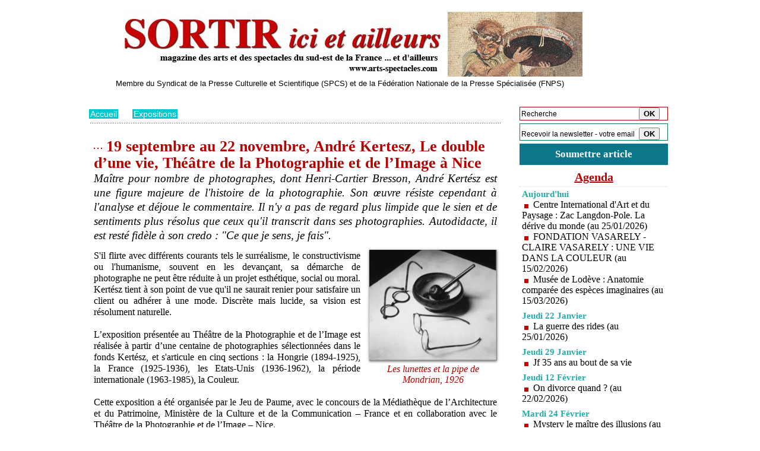

--- FILE ---
content_type: text/html; charset=UTF-8
request_url: https://www.arts-spectacles.com/19-septembre-au-22-novembre-Andre-Kertesz-Le-double-d-une-vie-Theatre-de-la-Photographie-et-de-l-Image-a-Nice_a3183.html
body_size: 12996
content:
<!DOCTYPE html PUBLIC "-//W3C//DTD XHTML 1.0 Strict//EN" "http://www.w3.org/TR/xhtml1/DTD/xhtml1-strict.dtd">
<html xmlns="http://www.w3.org/1999/xhtml" xmlns:og="http://ogp.me/ns#"  xml:lang="fr" lang="fr">
<head>
<title>19 septembre au 22 novembre, André Kertesz, Le double d’une vie, Théâtre de la Photographie et de l’Image à Nice</title>
 
<meta http-equiv="Content-Type" content="text/html; Charset=UTF-8" />
<meta name="author" lang="fr" content="pierre aimar" />
<meta name="keywords" content="opéra, musique classique, festivals, théâtre, danse, jazz, chanson, expositions, cinéma, tourisme, gastronomie, voyage, critiques spectacles" />
<meta name="description" content="Maître pour nombre de photographes, dont Henri-Cartier Bresson, André Kertész est une figure majeure de l'histoire de la photographie. Son œuvre résiste cependant à l'analyse et déjoue l..." />

<meta name="geo.position" content="44.939859;4.8701005" />
<meta property="og:url" content="https://www.arts-spectacles.com/19-septembre-au-22-novembre-Andre-Kertesz-Le-double-d-une-vie-Theatre-de-la-Photographie-et-de-l-Image-a-Nice_a3183.html" />
<meta name="image" property="og:image" content="https://www.arts-spectacles.com/photo/art/default/1562129-2090304.jpg?v=1289514313" />
<meta property="og:type" content="article" />
<meta property="og:title" content="19 septembre au 22 novembre, André Kertesz, Le double d’une vie, Théâtre de la Photographie et de l’Image à Nice" />
<meta property="og:description" content="Maître pour nombre de photographes, dont Henri-Cartier Bresson, André Kertész est une figure majeure de l'histoire de la photographie. Son œuvre résiste cependant à l'analyse et déjoue le commentaire. Il n'y a pas de regard plus limpide que le sien et de sentiments plus résolus que ceux qu'il..." />
<meta property="og:site_name" content="arts-spectacles.com" />
<meta property="twitter:card" content="summary_large_image" />
<meta property="twitter:image" content="https://www.arts-spectacles.com/photo/art/default/1562129-2090304.jpg?v=1289514313" />
<meta property="twitter:title" content="19 septembre au 22 novembre, André Kertesz, Le double d’une vie..." />
<meta property="twitter:description" content="Maître pour nombre de photographes, dont Henri-Cartier Bresson, André Kertész est une figure majeure de l'histoire de la photographie. Son œuvre résiste cependant à l'analyse et déjoue l..." />
<link rel="stylesheet" href="/var/style/style_5.css?v=1747747589" type="text/css" />
<link rel="stylesheet" media="only screen and (max-width : 800px)" href="/var/style/style_1105.css?v=1747674033" type="text/css" />
<link rel="stylesheet" href="/assets/css/gbfonts.min.css?v=1724246908" type="text/css">
<meta id="viewport" name="viewport" content="width=device-width, initial-scale=1.0, maximum-scale=1.0" />
<link id="css-responsive" rel="stylesheet" href="/_public/css/responsive.min.css?v=1731587507" type="text/css" />
<link rel="stylesheet" media="only screen and (max-width : 800px)" href="/var/style/style_1105_responsive.css?v=1747674033" type="text/css" />
<link rel="stylesheet" href="/var/style/style.3094372.css?v=1747730512" type="text/css" />
<link rel="stylesheet" href="/var/style/style.3094376.css?v=1747730512" type="text/css" />
<link rel="canonical" href="https://www.arts-spectacles.com/19-septembre-au-22-novembre-Andre-Kertesz-Le-double-d-une-vie-Theatre-de-la-Photographie-et-de-l-Image-a-Nice_a3183.html" />
<link rel="amphtml" href="https://www.arts-spectacles.com/19-septembre-au-22-novembre-Andre-Kertesz-Le-double-d-une-vie-Theatre-de-la-Photographie-et-de-l-Image-a-Nice_a3183.amp.html" />
<link rel="alternate" type="application/rss+xml" title="RSS" href="/xml/syndication.rss" />
<link rel="alternate" type="application/atom+xml" title="ATOM" href="/xml/atom.xml" />
<link rel="icon" href="/favicon.ico?v=1224776961" type="image/x-icon" />
<link rel="shortcut icon" href="/favicon.ico?v=1224776961" type="image/x-icon" />
 
<!-- Google file -->
<meta name="verify-v1" content="AIzaSyBDRVz_d-OWHFZKpoklJXQ05QgEB3P62Jw" />
 
<!-- Yahoo tags -->
<META name="y_key" content="629fd14f69417076">
 
<!-- Msn tags -->
<meta name="msvalidate.01" content="341D0543F97227CE19063FAD3BC4468F" />
<script src="/_public/js/jquery-1.8.3.min.js?v=1731587507" type="text/javascript"></script>
<script src="/_public/js/regie_pub.js?v=1731587507" type="text/javascript"></script>
<script src="/_public/js/form.js?v=1731587507" type="text/javascript"></script>
<script src="/_public/js/compress_fonctions.js?v=1731587507" type="text/javascript"></script>
<script type="text/javascript">
/*<![CDATA[*//*---->*/
selected_page = ['article', ''];
selected_page = ['article', '1562129'];
var deploye40279958 = true;

function sfHover_40279958(id) {
	var func = 'hover';
	if ($('#css-responsive').length && parseInt($(window).width()) <= 800) { 
		func = 'click';
	}

	$('#' + id + ' li' + (func == 'click' ? ' > a' : '')).on(func, 
		function(e) { 
			var obj  = (func == 'click' ? $(this).parent('li') :  $(this));
			if (func == 'click') {
				$('#' + id + ' > li').each(function(index) { 
					if ($(this).attr('id') != obj.attr('id') && !$(this).find(obj).length) {
						$(this).find(' > ul:visible').each(function() { $(this).hide(); });
					}
				});
			}
			if(func == 'click' || e.type == 'mouseenter') { 
				if (obj.find('ul:first:hidden').length)	{
					sfHoverShow_40279958(obj); 
				} else if (func == 'click') {
					sfHoverHide_40279958(obj);
				}
				if (func == 'click' && obj.find('ul').length)	return false; 
			}
			else if (e.type == 'mouseleave') { sfHoverHide_40279958(obj); }
		}
	);
}
function sfHoverShow_40279958(obj) {
	obj.addClass('sfhover').css('z-index', 1000); obj.find('ul:first:hidden').each(function() { if ($(this).hasClass('lvl0')) $(this).show(); else $(this).show(); });
}
function sfHoverHide_40279958(obj) {
	obj.find('ul:visible').each(function() { if ($(this).hasClass('lvl0')) $(this).hide(); else $(this).hide();});
}

 var GBRedirectionMode = 'IF_FOUND';
/*--*//*]]>*/

</script>
 
<!-- Perso tags -->
<!-- Global site tag (gtag.js) - Google Analytics -->
<script async src="https://www.googletagmanager.com/gtag/js?id=UA-117321864-1"></script>
<script>
  window.dataLayer = window.dataLayer || [];
  function gtag(){dataLayer.push(arguments);}
  gtag('js', new Date());

  gtag('config', 'UA-117321864-1');
</script>
<style type="text/css">
body {  background-image:url(https://www.arts-spectacles.com/photo/pub_680.jpg); background-repeat: no-repeat; background-position: center 0px; background-attachment: scroll; }
#main, .stickyzone { cursor: default; }
.mod_3094372 img, .mod_3094372 embed, .mod_3094372 table {
	 max-width: 679px;
}

.mod_3094372 .mod_3094372_pub {
	 min-width: 679px;
}

.mod_3094372 .mod_3094372_pub .cel1 {
	 padding: 0;
}

.mod_3094372 .photo.left .mod_3094372_pub, .mod_3094372 .photo.right .mod_3094372_pub {
	 min-width: 339px; margin: 15px 10px;
}

.mod_3094372 .photo.left .mod_3094372_pub {
	 margin-left: 0;
}

.mod_3094372 .photo.right .mod_3094372_pub {
	 margin-right: 0;
}

.mod_3094372 .para_2090304 .photo {
	 position: relative;
}

.mod_3094372 .legende_2090304 {
	 width: 215px;
}

.mod_3094372 .para_2090305 .photo {
	 position: relative;
}

.mod_3094372 .para_2090308 .photo {
	 position: relative;
}

</style>

<!-- Google Analytics -->
<script type="text/javascript">

  var _gaq = _gaq || [];
  _gaq.push(['_setAccount', 'UA-21289350-1']);
  _gaq.push(['_trackPageview']);

  (function() {
    var ga = document.createElement('script'); ga.type = 'text/javascript'; ga.async = true;
    ga.src = ('https:' == document.location.protocol ? 'https://ssl' : 'http://www') + '.google-analytics.com/ga.js';
    var s = document.getElementsByTagName('script')[0]; s.parentNode.insertBefore(ga, s);
  })();

</script>
<meta name="verification" content="ac519f44cb9db3a8929e37716c422f85" />
 
</head>

<body class="mep5 home">
<div id="z_col_130_responsive" class="responsive-menu">


<!-- MOBI_swipe 10612670 -->
<div id="mod_10612670" class="mod_10612670 wm-module fullbackground  module-MOBI_swipe">
	 <div class="entete"><div class="fullmod">
		 <span>arts-spectacles.com</span>
	 </div></div>
	<div class="cel1">
		 <ul>
			 <li class="liens" data-link="home,"><a href="https://www.arts-spectacles.com/" >			 <span>
			 Accueil
			 </span>
</a></li>
			 <li class="liens" data-link="rubrique,11353449"><a href="/Festivals_r126.html" >			 <span>
			 Festival
			 </span>
</a></li>
			 <li class="liens" data-link="rubrique,186842"><a href="/theatre_r123.html" >			 <span>
			 théâtre
			 </span>
</a></li>
			 <li class="liens" data-link="rubrique,186841"><a href="/Expositions_r122.html" >			 <span>
			 expositions
			 </span>
</a></li>
			 <li class="liens" data-link="rubrique,157116"><a href="/Musique-classique_r119.html" >			 <span>
			 Musique classique
			 </span>
</a></li>
			 <li class="liens" data-link="rubrique,101132"><a href="/Opera_r1.html" >			 <span>
			 Opéra
			 </span>
</a></li>
			 <li class="liens" data-link="rubrique,103176"><a href="/Jazz_r13.html" >			 <span>
			 Jazz
			 </span>
</a></li>
			 <li class="liens" data-link="rubrique,103108"><a href="/Danse_r11.html" >			 <span>
			 Danse
			 </span>
</a></li>
			 <li class="liens" data-link="rubrique,103172"><a href="/Tourisme-restaurants_r12.html" >			 <span>
			 tourisme
			 </span>
</a></li>
			 <li class="liens" data-link="rubrique,186838"><a href="/Humour_r121.html" >			 <span>
			 Humour
			 </span>
</a></li>
			 <li class="liens" data-link="rubrique,105943"><a href="/Musiques-du-monde-chanson_r19.html" >			 <span>
			 Musique du monde
			 </span>
</a></li>
			 <li class="liens" data-link="rubrique,106155"><a href="/Livres_r20.html" >			 <span>
			 Livres
			 </span>
</a></li>
			 <li class="liens" data-link="rubrique,8163657"><a href="/Cinema_r124.html" >			 <span>
			 Cinéma, salons
			 </span>
</a></li>
			 <li class="liens" data-link="rubrique,103324"><a href="/Evenements_r15.html" >			 <span>
			 Evénements
			 </span>
</a></li>
		 </ul>
	</div>
</div>
</div>
<div id="main-responsive">

<div id="main">
<table id="main_table_inner" cellspacing="0">
<tr>
<td class="z_col0_td_inner z_td_colonne" colspan="2">
<div id="z_col0">
	 <div class="z_col0_inner">
<div id="z_col0_responsive" class="module-responsive">

<!-- MOBI_titre 10612669 -->
<div id="mod_10612669" class="mod_10612669 module-MOBI_titre">
<div class="tablet-bg">
<div onclick="swipe()" class="swipe gbicongeneric icon-gbicongeneric-button-swipe-list"></div>
	 <a class="image mobile notablet" href="https://www.arts-spectacles.com"><img src="https://www.arts-spectacles.com/photo/iphone_titre_10612669.png?v=1447022686" alt="Sortir ici et a"  title="Sortir ici et a" /></a>
<div onclick="$('#search-10612669').toggle()" class="searchbutton gbicongeneric icon-gbicongeneric-search"></div>
<div id="search-10612669" class="searchbar" style="display:none">
<form action="/search/" method="get">
<div class="search-keyword"><input type="text" name="keyword" /></div>
<div class="search-button"><button>Rechercher</button></div>
</form>
</div>
</div>
</div>
</div>
		 <div class="inner">
<!-- ********************************************** ZONE TITRE ********************************************** -->

<!-- titre 9126409 -->
<div id="mod_9126409" class="mod_9126409 wm-module fullbackground "><div class="fullmod">
	 <div class="titre_image"><a href="https://www.arts-spectacles.com/"><img src="/photo/titre_9126409.jpg?v=1430511428" alt="Sortir ici et ailleurs, magazine des arts et des spectacles" title="Sortir ici et ailleurs, magazine des arts et des spectacles" class="image"/></a></div>
</div></div>
<div id="ecart_after_9126409" class="ecart_col0" style="display:none"><hr /></div>

<!-- espace 3094418 -->
<div id="ecart_before_3094418" class="ecart_col0 " style="display:none"><hr /></div>
<div id="mod_3094418" class="mod_3094418 wm-module fullbackground "><hr /></div>
<div id="ecart_after_3094418" class="ecart_col0" style="display:none"><hr /></div>

<!-- slogan 3094423 -->
<div id="ecart_before_3094423" class="ecart_col0 " style="display:none"><hr /></div>
<div id="mod_3094423" class="mod_3094423 wm-module fullbackground "><div class="fullmod">
	 <div class="slogan">Membre du Syndicat de la Presse Culturelle et Scientifique (SPCS) et de la Fédération Nationale de la Presse Spécialisée (FNPS)</div>
</div></div>

<div id="ecart_after_3094423" class="ecart_col0" style="display:none"><hr /></div>

<!-- espace 3665091 -->
<div id="ecart_before_3665091" class="ecart_col0 " style="display:none"><hr /></div>
<div id="mod_3665091" class="mod_3665091 wm-module fullbackground "><hr /></div>
<div id="ecart_after_3665091" class="ecart_col0" style="display:none"><hr /></div>

<!-- espace 3094412 -->
<div id="ecart_before_3094412" class="ecart_col0 " style="display:none"><hr /></div>
<div id="mod_3094412" class="mod_3094412 wm-module fullbackground "><hr /></div>
<!-- ********************************************** FIN ZONE TITRE ****************************************** -->
		 </div>
	 </div>
</div>
</td>
</tr>

<tr class="tr_median">
<td class="z_col1_td_inner z_td_colonne main-colonne">
<!-- ********************************************** COLONNE 1 ********************************************** -->
<div id="z_col1" class="z_colonne">
	 <div class="z_col1_inner z_col_median">
		 <div class="inner">
<div id="breads" class="breadcrump breadcrumbs">
	 <a href="https://www.arts-spectacles.com/">Accueil</a>
	 <span class="sepbread">&nbsp;&gt;&nbsp;</span>
	 <a href="/Expositions_r122.html">Expositions</a>
	 <div class="clear separate"><hr /></div>
</div>

<!-- espace 7965178 -->
<div id="mod_7965178" class="mod_7965178 wm-module fullbackground "><hr /></div>
<div class="ecart_col1" style="display:none"><hr /></div>
<div id="mod_3094372" class="mod_3094372 wm-module fullbackground  page2_article article-3183">
	 <div class="cel1">
		 <div class="titre">
			 <h1 class="access">
				 <img class="image middle nomargin" src="https://www.arts-spectacles.com/_images/preset/puces/arrow30.gif?v=1732287502" alt=""  /> 
				 19 septembre au 22 novembre, André Kertesz, Le double d’une vie, Théâtre de la Photographie et de l’Image à Nice
			 </h1>
		 </div>
		 <div class="chapeau" style="">
			 <h3 class="access">
				 Maître pour nombre de photographes, dont Henri-Cartier Bresson, André Kertész est une figure majeure de l'histoire de la photographie. Son œuvre résiste cependant à l'analyse et déjoue le commentaire. Il n'y a pas de regard plus limpide que le sien et de sentiments plus résolus que ceux qu'il transcrit dans ses photographies. Autodidacte, il est resté fidèle à son credo : "Ce que je sens, je fais". 
			 </h3>
		 </div>
	 <div class="entry-content instapaper_body">
		 <br id="sep_para_1" class="sep_para access"/>
		 <div id="para_1" class="para_2090304 resize" style="">
			 <div class="photo shadow right">
				 <img class=""  src="https://www.arts-spectacles.com/photo/art/default/1562129-2090304.jpg?v=1289514313" alt="Les lunettes et la pipe de Mondrian, 1926" title="Les lunettes et la pipe de Mondrian, 1926"  />
				 <div class="legende legende_2090304">
					 Les lunettes et la pipe de Mondrian, 1926
				 </div>
			 </div>
			 <div class="texte">
				 <div class="access firstletter">
					 S'il flirte avec différents courants tels le surréalisme, le constructivisme ou l'humanisme, souvent en les devançant, sa démarche de photographe ne peut être réduite à un projet esthétique, social ou moral. Kertész tient à son point de vue qu'il ne saurait renier pour satisfaire un client ou adhérer à une mode. Discrète mais lucide, sa vision est résolument naturelle.					 <br />
					 					 <br />
					 L’exposition présentée au Théâtre de la Photographie et de l’Image est réalisée à partir d’une centaine de photographies sélectionnées dans le fonds Kertész, et s'articule en cinq sections : la Hongrie (1894-1925), la France (1925-1936), les Etats-Unis (1936-1962), la période internationale (1963-1985), la Couleur.					 <br />
					 					 <br />
					 Cette exposition a été organisée par le Jeu de Paume, avec le concours de la Médiathèque de l’Architecture et du Patrimoine, Ministère de la Culture et de la Communication – France et en collaboration avec le Théâtre de la Photographie et de l’Image – Nice.					 <br />
					 					 <br />
					 Vernissage le vendredi 18 septembre 2009 à 18h30
				 </div>
			 </div>
			 <div class="clear"></div>
		 </div>
		 <div id="intertitre_2" class="intertitre before_right resize" style="margin-bottom:10px">
			 <br class="access"/>
			 <h2 class="access">Biographie</h2>
		 </div>
		 <div id="para_2" class="para_2090305 resize" style="">
			 <div class="texte">
				 <div class="access firstletter">
					 Né en 1894 à Budapest, Andor (André en hongrois) n'a que huit ans quand son père meurt. Son oncle, Lipot Hoffman, se charge de son éducation et de celle de ses deux frères : Jenö et Imre. Diplômé de l'Académie de commerce de Budapest, il occupe un emploi à la Bourse. Sa première photographie connue date de 1912 : Jeune homme endormi, qui annonce de façon prémonitoire ce qui fera l'essentiel de son art, à savoir, la clarté du style et la primauté de l'émotion.					 <br />
					 Appelé dans l'armée austro-hongroise, il dépeint la vie quotidienne des soldats, l'attente dans les tranchées et les longues marches. Qu'il photographie la campagne ou ses amis, Kertész n'élimine jamais la charge affective qu'il porte en lui. Dans la Vache et le soldat (1917) et Jenö tel Icare (1919), il se montre imaginatif en adoptant des cadrages inédits qui annoncent la vision au Leica. Kertész veut devenir photographe. Il réalise son désir en France, où il émigre plein d'espoir et de détermination.					 <br />
					 					 <br />
					 Kertész arrive à Paris en 1925 et s'installe dans le quartier de Montparnasse. Il fréquente les milieux littéraires et artistiques (Mondrian, Chagall, Zadkine, Foujita, Colette, etc...) et commence à photographier ses amis hongrois, les ateliers d'artistes et les scènes de rue. Il flâne dans les jardins publics, déambule le long des quais de la Seine et retrouve ses amis, ses compatriotes, au café du Dôme. Son talent est reconnu rapidement et il expose, en 1927, à la galerie Au Sacre du Printemps. En 1933, il réalise la célèbre série des Distorsions, où les corps nus de ses deux modèles russes, se reflètent dans un miroir déformant. Pâmées ou révulsées, ces anamorphoses dialoguent avec Picasso, Arp et Moore. Un livre, Paris vu par André Kertész avec un texte de Pierre Mac Orlan, est publié en 1934. C'est à Paris que Kertész réalise les chefs-d'œuvre que 					 <br />
					 					 <br />
					 					 <br />
					 					 <br />
					 					 <br />
					 sont la Danseuse burlesque (1926), Chez Mondrian (1926), et les Mains et les lunettes de Paul Arma (1928).					 <br />
					 En France comme en Allemagne, la presse lui commande reportages et illustrations. La revue d'avant-garde Art et Médecine publie ses photographies en même temps que celles de Germaine Krull, Man Ray, Emmanuel Sougez, François Kollar ou Brassaï, que Kertész rencontre en 1926 et initie à la photographie. Utilisant le Leica dès 1928, il est jusqu'en 1935, l'un des principaux collaborateurs du magazine Vu.					 <br />
					 					 <br />
					 En 1936, Kertész part pour New York, avec sa femme Elisabeth épousée en 1933, afin d'honorer un contrat avec l'agence Keystone. Sa collaboration avec la plus grande agence mondiale de l'époque dure moins d'un an. House &amp; Garden, Harper's Bazaar, Vogue ou Coronet le sollicitent. Les expositions à la PM Gallery (1937) et à l'Art Institute of Chicago (1946) ainsi que la publication de Day of Paris (1945), conçu par A.Brodovitch, ne suffisent pas à imposer Kertész comme l'un des principaux représentants de la photographie d'avant-garde aux Etats-Unis. Naturalisé américain en 1944, il signe en 1949 un contrat d'exclusivité avec les éditions Condé Nast pour lesquelles il réalise essentiellement des photographies d'architecture intérieure. Se sentant incompris et mal employé, il décide, en 1962, de mettre fin à sa carrière professionnelle.					 <br />
					 					 <br />
					 En 1963, Kertész retrouve ses négatifs des périodes hongroise et française, laissés à Paris en 1936. Après la Bibilothèque nationale, le Museum of Modern Art de New-York présente une exposition consacrée à ses photographies (1964). De nombreux hommages lui sont rendus à travers le monde et les expositions se multiplient à Tokyo, Stockholm, Budapest, Londres, Paris, Helsinki... En 1975, il est l'invité d'honneur des Rencontres internationales de la Photographie d'Arles.					 <br />
					 Kertész cesse alors d'arpenter les rues. Il réalise de sa fenêtre la plupart de ses photographies. L'enchevêtrement des toits et les vues plongeantes sur Washington Square le fascinent. Son regard gagne en maîtrise formelle. Depuis le milieu des années 50, la photographie en couleur le passionne. Il l'aborde avec simplicité en refusant tout effet coloriste. Les publications se succèdent et des monographies importantes lui sont consacrées : Hungarian Memories (1982), puis Of Paris and New-York (1985) et André Kertész, ma France (1990). En 1984, désireux de sauvegarder son œuvre, Kertész fait don de l'ensemble de ses négatifs ainsi que de sa documentation personnelle à l'Etat français (Ministère de la Culture).					 <br />
					 Il s'éteint à son domicile new-yorkais le 28 septembre 1985.					 <br />
					 					 <br />
					 L'œuvre de Kertész colle doublement à sa vie : à ce qu'il a vu et à ce qu'il a éprouvé. Elle en est comme le reflet, car l'adhésion du photographe au monde visuel fut telle que chacune de ses prises de vue et fut riche de sa sensation et de son émotion. Elle est sincère, fidèle, profonde, au point que toute photographie semble être le double parfait de la présence tangible de son auteur. Tellement parfait que le réel et la fiction s'y confondent. L'homme photographique est entier dans son cliché qui est autant une prise (un prélèvement, un extrait) qu'une projection de lui-même.					 <br />
					 
				 </div>
			 </div>
			 <div class="clear"></div>
		 </div>
		 <div id="intertitre_3" class="intertitre before_right resize" style="margin-bottom:10px">
			 <br class="access"/>
			 <h2 class="access">Pratique</h2>
		 </div>
		 <div id="para_3" class="para_2090308 resize" style="">
			 <div class="texte">
				 <div class="access firstletter">
					 Théâtre de la Photographie et de l’Image					 <br />
					 27 boulevard Dubouchage, Nice – 04.97.13.42.20 					 <br />
					 Ouverture de 10h à 18h (Fermé le lundi et certains jours fériés)					 <br />
					 
				 </div>
			 </div>
			 <div class="clear"></div>
		 </div>
	 </div>
		 <br class="texte clear" />
		 <div class="real-auteur auteur">
			 <div class="access">pierre aimar</div>
		 </div>
		 <div class="auteur">
			 <div class="access">Mis en ligne le Lundi 31 Août 2009 à 22:09 | Lu 906 fois</div>
		 </div>
 <div style="display:none" id="hidden_fields"></div>

		 <br />
		 <!-- page2_commentaire -->
		 <a id="comments"></a>
		 <div id="mod_3094376" class="param_commentaire mod_3094376 wm-module fullbackground ">
			 <div class="cel1">
				 <a id="last_comment"></a>
			 <div id="div_form_comment">
				 <a id="infoscom"></a>
				 <div id="infos_fond_div" style="display:none;"></div>
				 <div id="title_new_comment" class="infos">Nouveau commentaire : </div>
				 <form id="form_comment" action="/19-septembre-au-22-novembre-Andre-Kertesz-Le-double-d-une-vie-Theatre-de-la-Photographie-et-de-l-Image-a-Nice_a3183.html#last_comment" method="post" accept-charset="UTF-8">
					 <div class="infos encadre">
						 <input type="hidden" name="action" value="article" />
						 <input type="hidden" name="id_article" value="1562129" />
						 <input type="hidden" name="id_article_reel" value="1562129" />
						 <input type="hidden" name="ajout_commentaire" value="oui" />
						 <input type="hidden" name="type_enreg" value="" />
						 <input type="hidden" name="type" value="" />
						 <div class="form">
				 <div id="inputs">
					<div id="div_a_pseudo" style="">
<label style="">Nom * :</label>
<div class="inputrow" style="">
	 <input class="button" onfocus="del_error(this.id)" type="text" id="a_pseudo" name="a_pseudo" value=""  maxlength="250" />
	 <div id="error_a_pseudo" class="error"></div>
</div>
<div class="inforow"> </div>
</div>
<div class="break"></div>
					<div id="div_a_email" style="">
<label style="">Adresse email (non publiée) * :</label>
<div class="inputrow" style="">
	 <input class="button" onfocus="del_error(this.id)" type="text" id="a_email" name="a_email" value=""  maxlength="120" />
	 <div id="error_a_email" class="error"></div>
</div>
<div class="inforow"> </div>
</div>
<div class="break"></div>
					<div id="div_a_url" style="">
<label style="">Site web :</label>
<div class="inputrow" style="">
	 <input class="button" onfocus="del_error(this.id)" type="text" id="a_url" name="a_url" value=""  />
	 <div id="error_a_url" class="error"></div>
</div>
<div class="inforow"> </div>
</div>
<div class="break"></div>
				 </div>
				 <label style="display:block;margin-bottom:3px">Commentaire * :</label>
				 <div class="inputrow" style="padding-top:5px">
					 <textarea id="a_commentaire" class="button" onfocus="del_error('a_commentaire')" name="a_commentaire" rows="8"></textarea>
					 <div id="error_a_commentaire" class="error"></div>
				 </div>
			 <div class="clear"></div>
				 <div id="notify">
					<div class="radiorow">
		 <input type="checkbox" name="a_notify" id="a_notify" value="yes"  /> <label for="a_notify" class="champ" style="display:inline">Me notifier l'arrivée de nouveaux commentaires</label><br/>
		 <div id="error_a_notify" class="error"></div>
</div>
<div class="break"></div>
				 </div>
						 </div>
						 <div class="submit" style="margin:10px 0">
							 <input type="submit" value="Proposer" class="button2" />
						 </div>
					 </div>
				 </form>
			 </div>
		 </div>
		 </div>
 
		 <div id="entete_liste">
		 <br />
		 <div class="entete_liste">
			 <div class="access" style="padding-top:5px">Dans la même rubrique :</div>
		 </div>
		 <div class="break" style="padding-bottom: 10px"></div>
		 <div class="titre_liste first">
			 <h3 class="access">
			 <a class="access" href="/St-Paul-de-Vence-St-Paul-Gallery-Dany-Albiach-Memoires-Fugitives-Du-3-mars-2026-au-2-mai-2026_a19294.html">			 <img class="image middle nomargin" src="https://www.arts-spectacles.com/_images/preset/puces/arrow57.png?v=1732287502" alt=""  /> 
St-Paul de Vence, St Paul Gallery : « Dany Albiach. Mémoires Fugitives. » Du 3 mars 2026 au 2 mai 2026</a>
			 <span class="access"> - 21/01/2026</span>			 </h3>
		 </div>
		 <div class="titre_liste">
			 <h3 class="access">
			 <a class="access" href="/Paris-Cite-de-l-Economie-All-inclusive--de-Kourtney-Roy-20-fevrier-au-20-septembre-2026_a19292.html">			 <img class="image middle nomargin" src="https://www.arts-spectacles.com/_images/preset/puces/arrow57.png?v=1732287502" alt=""  /> 
Paris, Cité de l’Économie : « All inclusive », de Kourtney Roy. 20 février au 20 septembre 2026</a>
			 <span class="access"> - 21/01/2026</span>			 </h3>
		 </div>
		 <div class="titre_liste">
			 <h3 class="access">
			 <a class="access" href="/Paris-galerie-The-Curator-Clement-Denis-Traversees_a19288.html">			 <img class="image middle nomargin" src="https://www.arts-spectacles.com/_images/preset/puces/arrow57.png?v=1732287502" alt=""  /> 
Paris, galerie The Curator : Clément Denis « Traversées »</a>
			 <span class="access"> - 20/01/2026</span>			 </h3>
		 </div>
		 <div class="titre_liste">
			 <h3 class="access">
			 <a class="access" href="/Maroc-Mandarin-Oriental-Marrakech-Exposition-La-memoire-des-gestes-Galerie-208-Du-5-fevrier-au-6-avril-2026_a19287.html">			 <img class="image middle nomargin" src="https://www.arts-spectacles.com/_images/preset/puces/arrow57.png?v=1732287502" alt=""  /> 
Maroc. Mandarin Oriental, Marrakech : Exposition « La mémoire des gestes ». Galerie 208. Du 5 février au 6 avril 2026</a>
			 <span class="access"> - 20/01/2026</span>			 </h3>
		 </div>
		 <div class="titre_liste">
			 <h3 class="access">
			 <a class="access" href="/Aude-Montolieu-Reouverture-de-La-Cooperative-Musee-Ceres-Franco-le-20-juin-2026_a19286.html">			 <img class="image middle nomargin" src="https://www.arts-spectacles.com/_images/preset/puces/arrow57.png?v=1732287502" alt=""  /> 
Aude, Montolieu : Réouverture de La Coopérative-Musée Cérès Franco le 20 juin 2026</a>
			 <span class="access"> - 20/01/2026</span>			 </h3>
		 </div>
		 <div class="titre_liste">
			 <h3 class="access">
			 <a class="access" href="/Paris-galerie-Wagner-Cote-a-cote-Les-annees-1950-1970-en-hommage-a-Guy-de-Lussigny-Du-22-janvier-au-7-mars-2026_a19285.html">			 <img class="image middle nomargin" src="https://www.arts-spectacles.com/_images/preset/puces/arrow57.png?v=1732287502" alt=""  /> 
Paris, galerie Wagner : “Côte à côte - Les années 1950-1970” en hommage à Guy de Lussigny. Du 22 janvier au 7 mars 2026</a>
			 <span class="access"> - 20/01/2026</span>			 </h3>
		 </div>
		 <div class="titre_liste">
			 <h3 class="access">
			 <a class="access" href="/Lyon-Galerie-Francoise-Besson-Unite-dans-le-monde-Jean-Gentilin-1930-2015--l-oeuvre-singulière-d-un-cordonnier-du_a19284.html">			 <img class="image middle nomargin" src="https://www.arts-spectacles.com/_images/preset/puces/arrow57.png?v=1732287502" alt=""  /> 
Lyon, Galerie Françoise Besson : Unité dans le monde, Jean Gentilin (1930-2015), l’œuvre singulière d’un cordonnier du vieux Lyon</a>
			 <span class="access"> - 20/01/2026</span>			 </h3>
		 </div>
		 <div class="titre_liste">
			 <h3 class="access">
			 <a class="access" href="/Musee-Würth-d-Erstein-ZOOM-Visages-et-oeuvres-de-la-Collection-Würth-25-jan-2026-au-10-jan-2027_a19283.html">			 <img class="image middle nomargin" src="https://www.arts-spectacles.com/_images/preset/puces/arrow57.png?v=1732287502" alt=""  /> 
Musée Würth d'Erstein : « ZOOM ». Visages et œuvres de la Collection Würth. 25 jan 2026 au 10 jan 2027</a>
			 <span class="access"> - 20/01/2026</span>			 </h3>
		 </div>
		 <div class="titre_liste">
			 <h3 class="access">
			 <a class="access" href="/Musee-Francais-de-la-Carte-a-Jouer-Issy-les-Moulineaux-92-Jean-Dubuffet-et-la-Tour-aux-figures-3-decembre-2025-au-28_a19282.html">			 <img class="image middle nomargin" src="https://www.arts-spectacles.com/_images/preset/puces/arrow57.png?v=1732287502" alt=""  /> 
Musée Français de la Carte à Jouer, Issy-les-Moulineaux (92) : « Jean Dubuffet et la Tour aux figures ». 3 décembre 2025 au 28 juin 2026</a>
			 <span class="access"> - 20/01/2026</span>			 </h3>
		 </div>
		 <div class="titre_liste">
			 <h3 class="access">
			 <a class="access" href="/Sete-Musee-Paul-Valery-La-peinture-fait-son-street-art-avec-l-artiste-Adrien-Da-Silva-Sam-31-janvier-2026_a19280.html">			 <img class="image middle nomargin" src="https://www.arts-spectacles.com/_images/preset/puces/arrow57.png?v=1732287502" alt=""  /> 
Sète, Musée Paul Valéry : La peinture fait son street-art avec l’artiste Adrien Da Silva. Sam 31 janvier 2026</a>
			 <span class="access"> - 20/01/2026</span>			 </h3>
		 </div>
		 <div class="titre_liste">
			 <h3 class="access">
			 <a class="access" href="/Ile-de-Porquerolles-Villa-Carmignac -Sea-Pop-Sun-25-avril-1er-novembre-2026_a19279.html">			 <img class="image middle nomargin" src="https://www.arts-spectacles.com/_images/preset/puces/arrow57.png?v=1732287502" alt=""  /> 
Ile de Porquerolles, Villa Carmignac : « Sea, Pop &amp; Sun ». 25 avril - 1er novembre 2026</a>
			 <span class="access"> - 20/01/2026</span>			 </h3>
		 </div>
		 <div class="titre_liste">
			 <h3 class="access">
			 <a class="access" href="/Privas-Espace-Envol-Exposition-Feminin-Pluriel-du-26-janvier-au-13-mars-2026_a19272.html">			 <img class="image middle nomargin" src="https://www.arts-spectacles.com/_images/preset/puces/arrow57.png?v=1732287502" alt=""  /> 
Privas, Espace Envol : Exposition Féminin Pluriel du 26 janvier au 13 mars 2026</a>
			 <span class="access"> - 17/01/2026</span>			 </h3>
		 </div>
		 <div class="titre_liste">
			 <h3 class="access">
			 <a class="access" href="/Art-Geneve-Musee-Barbier-Mueller-stand-A1-du-jeudi-29-janvier-au-dimanche-1er-fevrier-2026_a19271.html">			 <img class="image middle nomargin" src="https://www.arts-spectacles.com/_images/preset/puces/arrow57.png?v=1732287502" alt=""  /> 
Art Genève, Musée Barbier-Mueller - stand A1, du jeudi 29 janvier au dimanche 1er février 2026</a>
			 <span class="access"> - 17/01/2026</span>			 </h3>
		 </div>
		 <div class="titre_liste">
			 <h3 class="access">
			 <a class="access" href="/Geneve-Palexpo-GemGeneve-marque-le-cap-de-sa-10e-edition-7-au-10-mai-26_a19270.html">			 <img class="image middle nomargin" src="https://www.arts-spectacles.com/_images/preset/puces/arrow57.png?v=1732287502" alt=""  /> 
Genève, Palexpo : « GemGenève » marque le cap de sa 10e édition. 7 au 10 mai 26</a>
			 <span class="access"> - 15/01/2026</span>			 </h3>
		 </div>
		 <div class="titre_liste">
		 <div class="pager">
			 <a class="sel" rel="nofollow" href="javascript:void(0)" onclick='recharge("entete_liste", "/index.php?start=0&amp;numero=3183&amp;preaction=mymodule&amp;id_param=3094372&amp;java=false&amp;ajax=true&amp;show=liste_articles&amp;numero=3183")'>1</a>
			 <a  rel="nofollow" href="javascript:void(0)" onclick='recharge("entete_liste", "/index.php?start=14&amp;numero=3183&amp;preaction=mymodule&amp;id_param=3094372&amp;java=false&amp;ajax=true&amp;show=liste_articles&amp;numero=3183")'>2</a>
			 <a  rel="nofollow" href="javascript:void(0)" onclick='recharge("entete_liste", "/index.php?start=28&amp;numero=3183&amp;preaction=mymodule&amp;id_param=3094372&amp;java=false&amp;ajax=true&amp;show=liste_articles&amp;numero=3183")'>3</a>
			 <a  rel="nofollow" href="javascript:void(0)" onclick='recharge("entete_liste", "/index.php?start=42&amp;numero=3183&amp;preaction=mymodule&amp;id_param=3094372&amp;java=false&amp;ajax=true&amp;show=liste_articles&amp;numero=3183")'>4</a>
			 <a  rel="nofollow" href="javascript:void(0)" onclick='recharge("entete_liste", "/index.php?start=56&amp;numero=3183&amp;preaction=mymodule&amp;id_param=3094372&amp;java=false&amp;ajax=true&amp;show=liste_articles&amp;numero=3183")'>5</a>
			 <a rel="nofollow" href="javascript:void(0)" onclick='recharge("entete_liste", "/index.php?start=14&amp;numero=3183&amp;preaction=mymodule&amp;id_param=3094372&amp;java=false&amp;ajax=true&amp;show=liste_articles&amp;numero=3183")'>&raquo;</a>
			 <span>...</span>
			 <a  rel="nofollow" href="javascript:void(0)" onclick='recharge("entete_liste", "/index.php?start=6160&amp;numero=3183&amp;preaction=mymodule&amp;id_param=3094372&amp;java=false&amp;ajax=true&amp;show=liste_articles&amp;numero=3183")'>441</a>
		 </div>
		 </div>
		 </div>
		 <p class="boutons_ligne">
			 <a class="access" href="/Festivals_r126.html">Festivals</a>
			 <span class="access"> | </span>
			 <a class="access" href="/Expositions_r122.html">Expositions</a>
			 <span class="access"> | </span>
			 <a class="access" href="/Opera_r1.html">Opéra</a>
			 <span class="access"> | </span>
			 <a class="access" href="/Musique-classique_r119.html">Musique classique</a>
			 <span class="access"> | </span>
			 <a class="access" href="/theatre_r123.html">théâtre</a>
			 <span class="access"> | </span>
			 <a class="access" href="/Danse_r11.html">Danse</a>
			 <span class="access"> | </span>
			 <a class="access" href="/Humour_r121.html">Humour</a>
			 <span class="access"> | </span>
			 <a class="access" href="/Jazz_r13.html">Jazz</a>
			 <span class="access"> | </span>
			 <a class="access" href="/Livres_r20.html">Livres</a>
			 <span class="access"> | </span>
			 <a class="access" href="/Cinema_r124.html">Cinéma</a>
			 <span class="access"> | </span>
			 <a class="access" href="/Vu-pour-vous-critiques_r64.html">Vu pour vous, critiques</a>
			 <span class="access"> | </span>
			 <a class="access" href="/Musiques-du-monde-chanson_r19.html">Musiques du monde, chanson</a>
			 <span class="access"> | </span>
			 <a class="access" href="/Tourisme-restaurants_r12.html">Tourisme & restaurants</a>
			 <span class="access"> | </span>
			 <a class="access" href="/Evenements_r15.html">Evénements</a>
			 <span class="access"> | </span>
			 <a class="access" href="/Telechargements_r43.html">Téléchargements</a>
		 </p>
	 </div>
</div>
<div id="ecart_after_3094372" class="ecart_col1" style="display:none"><hr /></div>
		 </div>
	 </div>
</div>
<!-- ********************************************** FIN COLONNE 1 ****************************************** -->
</td>
<td class="z_col2_td_inner z_td_colonne">
<!-- ********************************************** COLONNE 2 ********************************************** -->
<div id="z_col2" class="z_colonne">
	 <div class="z_col2_inner z_col_median">
		 <div class="inner">

<!-- recherche 9126233 -->
<div id="mod_9126233" class="mod_9126233 wm-module fullbackground  recherche type-1">
	 <form id="form_9126233" action="/search/" method="get" enctype="application/x-www-form-urlencoded" >
		 <div class="cel1">
			 			 <span><span class="cel">
<input type="text" style="width:190px" id="keyword_safe_9126233" name="keyword_safe_9126233" value="Recherche" class="button" onfocus="this.style.display='none'; document.getElementById('keyword_9126233').style.display='inline'; document.getElementById('keyword_9126233').focus()" /><input type="text" style="display:none;width:190px" id="keyword_9126233" name="keyword" value="" class="button" onblur="if (this.value == '') {this.style.display='none'; document.getElementById('keyword_safe_9126233').style.display='inline';}"  />			 </span><span class="cel">
<input type="submit" value="OK" class="button2" />
			 </span></span>
		 </div>
	 </form>
</div>
<div id="ecart_after_9126233" class="ecart_col2"><hr /></div>

<!-- newsletter 9126298 -->
<div id="ecart_before_9126298" class="ecart_col2 responsive" style="display:none"><hr /></div>
<div id="mod_9126298" class="mod_9126298 wm-module fullbackground  module-newsletter">
	 <div class="entete"><div class="fullmod">
		 <span>Inscription à la newsletter</span>
	 </div></div>
	 <form action="/newsletter/" method="post" id="form_newsletter_9126298">
		 <div class="cel1 nowrap">
			 <input type="hidden" name="subaction" value="add" />
<input type="hidden" name="html_texte" value="html" />
			 <div class="inputs">
				 <span>
					<input type="text" style="width:190px" class="button hiddeninput" id="email_9126298_safe" name="email_safe" onfocus="$(this).hide(); $('#email_9126298').show(); $('#email_9126298').focus()"  value="Recevoir la newsletter - votre email" />
<input type="text" style="display:none;width:190px" id="email_9126298" class="button realinput" name="email" onblur="if (this.value == '') {$(this).hide(); $('#email_9126298_safe').show();}"  value="" />
				</span>
				<span>
<input type="submit" value="OK" class="button2" />				</span>
			 </div>
		 </div>
	 </form>
<script type='text/javascript'>make_print_object("9126298", "13503", "form_newsletter_9126298");
</script>
</div>
<div id="ecart_after_9126298" class="ecart_col2"><hr /></div>

<!-- menu_deployable 40279958 -->
<div id="ecart_before_40279958" class="ecart_col2 responsive" style="display:none"><hr /></div>
<div id="mod_40279958" class="mod_40279958 module-menu_deployable wm-module fullbackground  colonne-c type- background-cell- " style="position: relative;">
	 <ul id="menu_40279958">
		 <li data-link="soumettre," class="cell titre last" id="menu_40279958_1"><a href="/submit/" >Soumettre article</a></li>
	 </ul>
	 <script type="text/javascript">sfHover_40279958('menu_40279958')</script>
</div>
<div id="ecart_after_40279958" class="ecart_col2"><hr /></div>

<!-- agenda 48239858 -->
<div id="ecart_before_48239858" class="ecart_col2 responsive" style="display:none"><hr /></div>
<div id="mod_48239858" class="mod_48239858 wm-module fullbackground  module-agenda type-2">
	 <div class="entete"><div class="fullmod">
		 <a href="/agenda/">Agenda</a>
	 </div></div>
	 <ul class="liste_agenda">
		 <li class="cel1 first">
			 <div class="evenement">
				 <div class="timeline">Aujourd'hui</div>
				 <img class="image middle nomargin" src="https://www.arts-spectacles.com/_images/preset/puces/arrow29.gif?v=1732287502" alt=""  /> 
				 <a href="https://www.arts-spectacles.com/agenda/Centre-International-d-Art-et-du-Paysage-Zac-Langdon-Pole-La-derive-du-monde_ae1871806.html">Centre International d'Art et du Paysage : Zac Langdon-Pole. La dérive du monde (au 25/01/2026)</a><br />
				 <img class="image middle nomargin" src="https://www.arts-spectacles.com/_images/preset/puces/arrow29.gif?v=1732287502" alt=""  /> 
				 <a href="https://www.arts-spectacles.com/agenda/FONDATION-VASARELY-CLAIRE-VASARELY-UNE-VIE-DANS-LA-COULEUR_ae1736408.html">FONDATION VASARELY - CLAIRE VASARELY : UNE VIE DANS LA COULEUR (au 15/02/2026)</a><br />
				 <img class="image middle nomargin" src="https://www.arts-spectacles.com/_images/preset/puces/arrow29.gif?v=1732287502" alt=""  /> 
				 <a href="https://www.arts-spectacles.com/agenda/Musee-de-Lodeve-Anatomie-comparee-des-especes-imaginaires_ae1871807.html">Musée de Lodève : Anatomie comparée des espèces imaginaires  (au 15/03/2026)</a><br />
			 </div>
		 </li>
		 <li class="cel1">
			 <div class="evenement">
				 <div class="timeline">Jeudi 22 Janvier</div>
				 <img class="image middle nomargin" src="https://www.arts-spectacles.com/_images/preset/puces/arrow29.gif?v=1732287502" alt=""  /> 
				 <a href="https://www.arts-spectacles.com/agenda/La-guerre-des-rides_ae2047854.html">La guerre des rides (au 25/01/2026)</a><br />
			 </div>
		 </li>
		 <li class="cel1">
			 <div class="evenement">
				 <div class="timeline">Jeudi 29 Janvier</div>
				 <img class="image middle nomargin" src="https://www.arts-spectacles.com/_images/preset/puces/arrow29.gif?v=1732287502" alt=""  /> 
				 <a href="https://www.arts-spectacles.com/agenda/Jf-35-ans-au-bout-de-sa-vie_ae2047855.html">Jf 35 ans au bout de sa vie</a><br />
			 </div>
		 </li>
		 <li class="cel1">
			 <div class="evenement">
				 <div class="timeline">Jeudi 12 Février</div>
				 <img class="image middle nomargin" src="https://www.arts-spectacles.com/_images/preset/puces/arrow29.gif?v=1732287502" alt=""  /> 
				 <a href="https://www.arts-spectacles.com/agenda/On-divorce-quand_ae2049052.html">On divorce quand ? (au 22/02/2026)</a><br />
			 </div>
		 </li>
		 <li class="cel1 last">
			 <div class="evenement">
				 <div class="timeline">Mardi 24 Février</div>
				 <img class="image middle nomargin" src="https://www.arts-spectacles.com/_images/preset/puces/arrow29.gif?v=1732287502" alt=""  /> 
				 <a href="https://www.arts-spectacles.com/agenda/Mystery-le-maitre-des-illusions_ae2049053.html">Mystery le maître des illusions (au 07/03/2026)</a><br />
			 </div>
		 </li>
	 </ul>
</div>
<div id="ecart_after_48239858" class="ecart_col2"><hr /></div>

<!-- rubriques 40195717 -->
<div id="ecart_before_40195717" class="ecart_col2 responsive" style="display:none"><hr /></div>
<div id="mod_40195717" class="mod_40195717 wm-module fullbackground  module-rubriques"><div class="fullmod">
	 <div class="entete"><div class="fullmod">
		 <span>Rubriques</span>
	 </div></div>
	 <div class="liste_rubriques" style="_width:100%;_position:relative;">
		 <div class="cel1 titre first">
			 <a href="https://www.arts-spectacles.com/">				 <img class="image middle nomargin" src="https://www.arts-spectacles.com/_images/preset/puces/arrow58.png?v=1732287502" alt=""  /> 
Accueil</a>
		 </div>
		 <div class="cel1 titre ">
			 <a href="/Festivals_r126.html">
				 <img class="image middle nomargin" src="https://www.arts-spectacles.com/_images/preset/puces/arrow58.png?v=1732287502" alt=""  /> 
				 Festivals
			 </a>
		 </div>
		 <div class="cel1 titre ">
			 <a href="/Expositions_r122.html">
				 <img class="image middle nomargin" src="https://www.arts-spectacles.com/_images/preset/puces/arrow58.png?v=1732287502" alt=""  /> 
				 Expositions
			 </a>
		 </div>
		 <div class="cel1 titre ">
			 <a href="/Opera_r1.html">
				 <img class="image middle nomargin" src="https://www.arts-spectacles.com/_images/preset/puces/arrow58.png?v=1732287502" alt=""  /> 
				 Opéra
			 </a>
		 </div>
		 <div class="cel1 titre ">
			 <a href="/Musique-classique_r119.html">
				 <img class="image middle nomargin" src="https://www.arts-spectacles.com/_images/preset/puces/arrow58.png?v=1732287502" alt=""  /> 
				 Musique classique
			 </a>
		 </div>
		 <div class="cel1 titre ">
			 <a href="/theatre_r123.html">
				 <img class="image middle nomargin" src="https://www.arts-spectacles.com/_images/preset/puces/arrow58.png?v=1732287502" alt=""  /> 
				 théâtre
			 </a>
		 </div>
		 <div class="cel1 titre ">
			 <a href="/Danse_r11.html">
				 <img class="image middle nomargin" src="https://www.arts-spectacles.com/_images/preset/puces/arrow58.png?v=1732287502" alt=""  /> 
				 Danse
			 </a>
		 </div>
		 <div class="cel1 titre ">
			 <a href="/Humour_r121.html">
				 <img class="image middle nomargin" src="https://www.arts-spectacles.com/_images/preset/puces/arrow58.png?v=1732287502" alt=""  /> 
				 Humour
			 </a>
		 </div>
		 <div class="cel1 titre ">
			 <a href="/Jazz_r13.html">
				 <img class="image middle nomargin" src="https://www.arts-spectacles.com/_images/preset/puces/arrow58.png?v=1732287502" alt=""  /> 
				 Jazz
			 </a>
		 </div>
		 <div class="cel1 titre ">
			 <a href="/Livres_r20.html">
				 <img class="image middle nomargin" src="https://www.arts-spectacles.com/_images/preset/puces/arrow58.png?v=1732287502" alt=""  /> 
				 Livres
			 </a>
		 </div>
		 <div class="cel1 titre ">
			 <a href="/Cinema_r124.html">
				 <img class="image middle nomargin" src="https://www.arts-spectacles.com/_images/preset/puces/arrow58.png?v=1732287502" alt=""  /> 
				 Cinéma
			 </a>
		 </div>
		 <div class="cel1 titre ">
			 <a href="/Vu-pour-vous-critiques_r64.html">
				 <img class="image middle nomargin" src="https://www.arts-spectacles.com/_images/preset/puces/arrow58.png?v=1732287502" alt=""  /> 
				 Vu pour vous, critiques
			 </a>
		 </div>
		 <div class="cel1 titre ">
			 <a href="/Musiques-du-monde-chanson_r19.html">
				 <img class="image middle nomargin" src="https://www.arts-spectacles.com/_images/preset/puces/arrow58.png?v=1732287502" alt=""  /> 
				 Musiques du monde, chanson
			 </a>
		 </div>
		 <div class="cel1 titre ">
			 <a href="/Tourisme-restaurants_r12.html">
				 <img class="image middle nomargin" src="https://www.arts-spectacles.com/_images/preset/puces/arrow58.png?v=1732287502" alt=""  /> 
				 Tourisme &amp; restaurants
			 </a>
		 </div>
		 <div class="cel1 titre ">
			 <a href="/Evenements_r15.html">
				 <img class="image middle nomargin" src="https://www.arts-spectacles.com/_images/preset/puces/arrow58.png?v=1732287502" alt=""  /> 
				 Evénements
			 </a>
		 </div>
		 <div class="cel1 titre last">
			 <a href="/Telechargements_r43.html">
				 <img class="image middle nomargin" src="https://www.arts-spectacles.com/_images/preset/puces/arrow58.png?v=1732287502" alt=""  /> 
				 Téléchargements
			 </a>
		 </div>
	 </div>
</div></div>
		 </div>
	 </div>
</div>
<!-- ********************************************** FIN COLONNE 2 ****************************************** -->
</td>
</tr>

<tr>
<td class="z_col100_td_inner z_td_colonne" colspan="2">
<!-- ********************************************** ZONE OURS ********************************************** -->
<div id="z_col100" class="z_colonne">
	 <div class="z_col100_inner">
		 <div class="inner">

<!-- ours 3094373 -->
<div id="mod_3094373" class="mod_3094373 wm-module fullbackground  module-ours"><div class="fullmod">
	 <div class="legal">
		 Site Edité par Sortir ici et ailleurs 		 <br />
		 Directeur de la publication : Pierre Aimar		 <br />
		 Rédactrice en chef : Jacqueline Aimar
	 </div>
	 <div class="bouton">
		 <a href="/sitemap/">Plan du site</a>
		 <span> | </span>
		 <img src="/_images/icones/rssmini.gif" alt="RSS" class="image" /> <a href="/feeds/">Syndication</a>
		 <span> | </span>
		 <a href="/subscription/">Inscription au site</a>
		 <span> | </span>
		 <a href="/tags/">Tags</a>
	</div>
</div></div>
		 </div>
	 </div>
</div>
<!-- ********************************************** FIN ZONE OURS ****************************************** -->
</td>
</tr>
</table>

</div>
</div>
<script type="text/javascript">
/*<![CDATA[*//*---->*/
if (typeof wm_select_link === 'function') wm_select_link('.mod_10612670 .liens');
recharge_async('hidden_fields', '/mymodule/3094376/', 'ajax=true&show=fields&type=&id_objet=1562129');
make_print_object("1562129", "VmRRMFRlDT1TYQ==", "form_comment", true);

$(function() {
    var ok_search = false;
    var search = document.location.pathname.replace(/^(.*)\/search\/([^\/]+)\/?(.*)$/, '$2');
    if (search != '' && search != document.location.pathname)	{ 
        ok_search = true;
    } else {
        search = document.location.search.replace(/^\?(.*)&?keyword=([^&]*)&?(.*)/, '$2');
        if (search != '' && search != document.location.search)	{
            ok_search = true;
        }
    }
    if (ok_search) {
        $('#icon-search-9126233').trigger('click');
        $('#keyword_safe_9126233').hide(); 
        $('#keyword_9126233').val(decodeURIComponent(search).replace('+', ' ')).show();
    }
});

    //Events Section
    $(document).on('click', '#mod_48239858 .eventDate', function(e) {
        var items = $('.expandableEvent');
        var li = $(e.currentTarget).parent();
      
        //Backdoors Expandable Mode 
        items.not(li).removeClass('selected').addClass('notSelected').find('.evenement').slideUp();
        li.toggleClass('selected').toggleClass('notSelected').find('.evenement').toggle('slide');
        
    });
    

/*--*//*]]>*/
</script>
</body>

</html>
